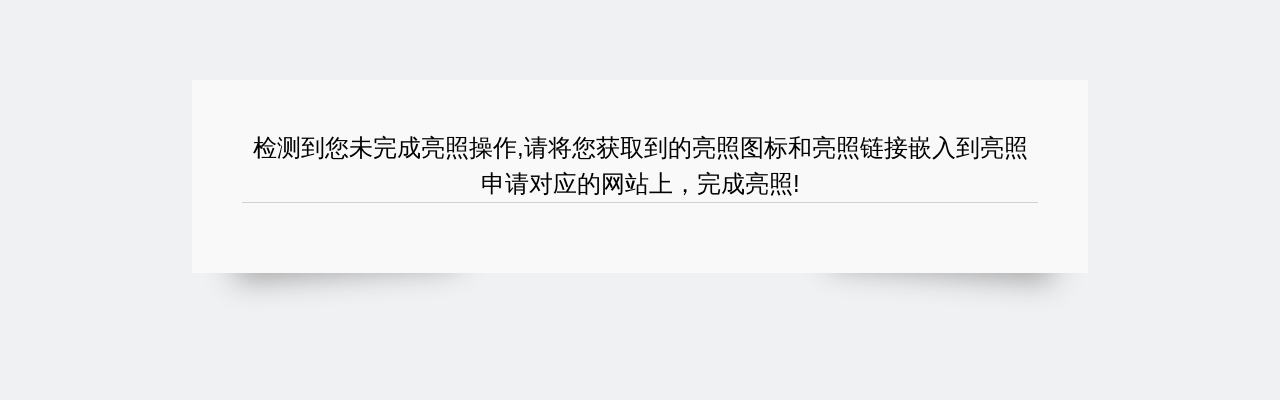

--- FILE ---
content_type: text/html;charset=UTF-8
request_url: https://zzlz.gsxt.gov.cn/businessCheck/verifKey.do?showType=p&serial=91130634754000621P-SAIC_SHOW_10000091130634754000621P1650360077488&signData=MEUCICJ4qYH1LSCTGnxUM9/+aU9yS5NI3XxmuWDpmyab4OQLAiEAu9cVAcZKEBL3OrES8mW5HYj8fgPO/tWAJD0Wthn7IsA=
body_size: 1459
content:
<!DOCTYPE html PUBLIC "-//W3C//DTD XHTML 1.0 Transitional//EN" "http://www.w3.org/TR/xhtml1/DTD/xhtml1-transitional.dtd">
<html xmlns="http://www.w3.org/1999/xhtml">
<head>
<meta http-equiv="Content-Type" content="text/html; charset=utf-8" />
<meta http-equiv="X-UA-Compatible" content="IE=edge,chrome=1">
<title>验照错误</title>

<style type="text/css">
body,code,dd,div,dl,dt,fieldset,form,h1,h2,h3,h4,h5,h6,input,legend,li,ol,p,pre,td,textarea,th,ul{margin:0;padding:0}
body{font:14px/1.5 'Microsoft YaHei','微软雅黑',Helvetica,Sans-serif;min-width:100%;background:#f0f1f3;}
:focus{outline:0}
h1,h2,h3,h4,h5,h6,strong{font-weight:700}
a{color:#428bca;text-decoration:none}
a:hover{text-decoration:underline}
.error-page{background:#f0f1f3;padding:80px 0 180px}
.error-page-container{position:relative;z-index:1}
.error-page-main{position:relative;background:#f9f9f9;margin:0 auto;width:100%;-ms-box-sizing:border-box;-webkit-box-sizing:border-box;-moz-box-sizing:border-box;box-sizing:border-box;padding:50px 50px 70px}
.error-page-main:before{content:'';display:block;background:url(img/errorPageBorder.png?1427783409637);height:7px;position:absolute;top:-7px;width:100%;left:0}
.error-page-main h3{font-size:24px;font-weight:400;border-bottom:1px solid #d0d0d0}
.error-page-main h3 strong{font-size:54px;font-weight:400;margin-right:20px}
.error-page-main h4{font-size:20px;font-weight:400;color:#333}
.error-page-actions{font-size:0;z-index:100}
.error-page-actions div{font-size:14px;display:inline-block;padding:30px 0 0 10px;width:50%;-ms-box-sizing:border-box;-webkit-box-sizing:border-box;-moz-box-sizing:border-box;box-sizing:border-box;color:#838383}
.error-page-actions ol{list-style:decimal;padding-left:20px}
.error-page-actions li{line-height:2.5em}
.error-page-actions:before{content:'';display:block;position:absolute;z-index:-1;bottom:17px;left:50px;width:200px;height:10px;-moz-box-shadow:4px 5px 31px 11px #999;-webkit-box-shadow:4px 5px 31px 11px #999;box-shadow:4px 5px 31px 11px #999;-moz-transform:rotate(-4deg);-webkit-transform:rotate(-4deg);-ms-transform:rotate(-4deg);-o-transform:rotate(-4deg);transform:rotate(-4deg)}
.error-page-actions:after{content:'';display:block;position:absolute;z-index:-1;bottom:17px;right:50px;width:200px;height:10px;-moz-box-shadow:4px 5px 31px 11px #999;-webkit-box-shadow:4px 5px 31px 11px #999;box-shadow:4px 5px 31px 11px #999;-moz-transform:rotate(4deg);-webkit-transform:rotate(4deg);-ms-transform:rotate(4deg);-o-transform:rotate(4deg);transform:rotate(4deg)}
</style>

</head>
<body>

<div class="error-page">
    <div class="error-page-container">
        <div class="error-page-main" style="width:70%;">
            <h3 style="text-align:center;">
                	检测到您未完成亮照操作,请将您获取到的亮照图标和亮照链接嵌入到亮照申请对应的网站上，完成亮照!
            </h3>
            <div class="error-page-actions">
                <!-- <div>
                    <h4>可能原因：</h4>
                    <ol>
                        <li>请求参数传入不符合要求</li>
                    </ol>
                </div>
                <div>
                    <h4>可以尝试：</h4>
                    <ul>
                        <li><a href="#">返回首页</a></li>
                    </ul>
                </div> -->
            </div>
        </div>
    </div>
</div>

</body>
</html>